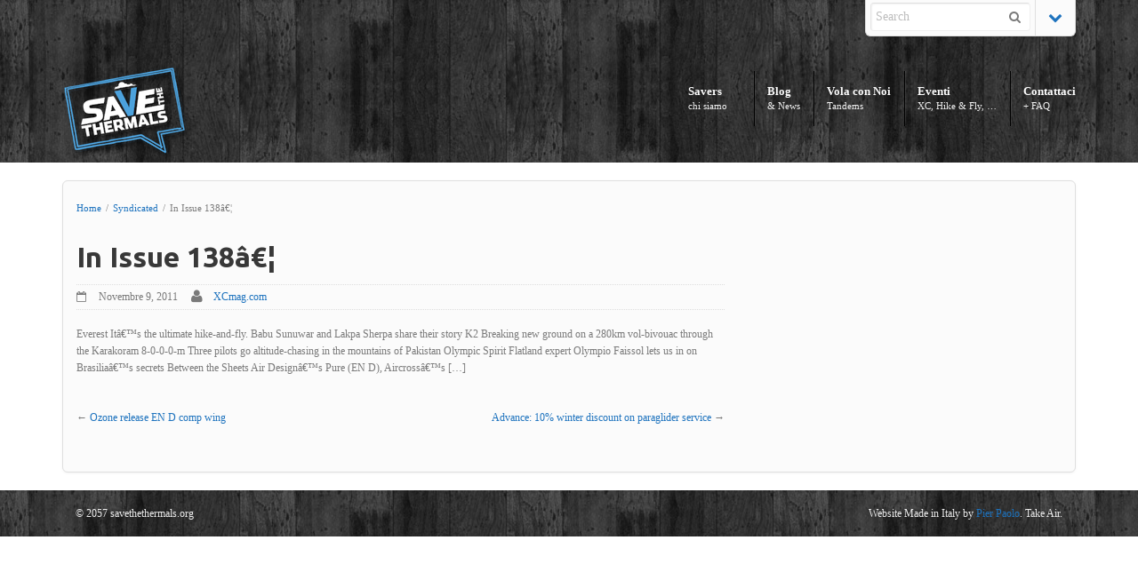

--- FILE ---
content_type: text/html; charset=UTF-8
request_url: http://savethethermals.org/blog/2011/11/09/in-issue-138%E2%80%A6/
body_size: 50267
content:
<!DOCTYPE html>
<!--[if lt IE 7]> <html class="no-js lt-ie9 lt-ie8 lt-ie7" lang="en"> <![endif]-->
<!--[if IE 7]>    <html class="no-js lt-ie9 lt-ie8" lang="en"> <![endif]-->
<!--[if IE 8]>    <html class="no-js lt-ie9" lang="en"> <![endif]-->
<!--[if gt IE 8]><!--> <html lang="it-IT"> <!--<![endif]-->
<head>

<meta charset="UTF-8" />

	<meta name="viewport" content="width=device-width, initial-scale=1, maximum-scale=1">
	<title>In Issue 138â€¦ | Save the Thermals</title>

	
	<link rel="pingback" href="http://savethethermals.org/xmlrpc.php" />
   

	<meta name='robots' content='max-image-preview:large' />
	<style>img:is([sizes="auto" i], [sizes^="auto," i]) { contain-intrinsic-size: 3000px 1500px }</style>
	<link rel='dns-prefetch' href='//fonts.googleapis.com' />
<link rel="alternate" type="application/rss+xml" title="Save the Thermals &raquo; Feed" href="http://savethethermals.org/feed/" />
<link rel="alternate" type="application/rss+xml" title="Save the Thermals &raquo; Feed dei commenti" href="http://savethethermals.org/comments/feed/" />
<script type="text/javascript">
/* <![CDATA[ */
window._wpemojiSettings = {"baseUrl":"https:\/\/s.w.org\/images\/core\/emoji\/15.0.3\/72x72\/","ext":".png","svgUrl":"https:\/\/s.w.org\/images\/core\/emoji\/15.0.3\/svg\/","svgExt":".svg","source":{"concatemoji":"http:\/\/savethethermals.org\/wp-includes\/js\/wp-emoji-release.min.js?ver=d463c2f56ccd781cd210d6004a10a298"}};
/*! This file is auto-generated */
!function(i,n){var o,s,e;function c(e){try{var t={supportTests:e,timestamp:(new Date).valueOf()};sessionStorage.setItem(o,JSON.stringify(t))}catch(e){}}function p(e,t,n){e.clearRect(0,0,e.canvas.width,e.canvas.height),e.fillText(t,0,0);var t=new Uint32Array(e.getImageData(0,0,e.canvas.width,e.canvas.height).data),r=(e.clearRect(0,0,e.canvas.width,e.canvas.height),e.fillText(n,0,0),new Uint32Array(e.getImageData(0,0,e.canvas.width,e.canvas.height).data));return t.every(function(e,t){return e===r[t]})}function u(e,t,n){switch(t){case"flag":return n(e,"\ud83c\udff3\ufe0f\u200d\u26a7\ufe0f","\ud83c\udff3\ufe0f\u200b\u26a7\ufe0f")?!1:!n(e,"\ud83c\uddfa\ud83c\uddf3","\ud83c\uddfa\u200b\ud83c\uddf3")&&!n(e,"\ud83c\udff4\udb40\udc67\udb40\udc62\udb40\udc65\udb40\udc6e\udb40\udc67\udb40\udc7f","\ud83c\udff4\u200b\udb40\udc67\u200b\udb40\udc62\u200b\udb40\udc65\u200b\udb40\udc6e\u200b\udb40\udc67\u200b\udb40\udc7f");case"emoji":return!n(e,"\ud83d\udc26\u200d\u2b1b","\ud83d\udc26\u200b\u2b1b")}return!1}function f(e,t,n){var r="undefined"!=typeof WorkerGlobalScope&&self instanceof WorkerGlobalScope?new OffscreenCanvas(300,150):i.createElement("canvas"),a=r.getContext("2d",{willReadFrequently:!0}),o=(a.textBaseline="top",a.font="600 32px Arial",{});return e.forEach(function(e){o[e]=t(a,e,n)}),o}function t(e){var t=i.createElement("script");t.src=e,t.defer=!0,i.head.appendChild(t)}"undefined"!=typeof Promise&&(o="wpEmojiSettingsSupports",s=["flag","emoji"],n.supports={everything:!0,everythingExceptFlag:!0},e=new Promise(function(e){i.addEventListener("DOMContentLoaded",e,{once:!0})}),new Promise(function(t){var n=function(){try{var e=JSON.parse(sessionStorage.getItem(o));if("object"==typeof e&&"number"==typeof e.timestamp&&(new Date).valueOf()<e.timestamp+604800&&"object"==typeof e.supportTests)return e.supportTests}catch(e){}return null}();if(!n){if("undefined"!=typeof Worker&&"undefined"!=typeof OffscreenCanvas&&"undefined"!=typeof URL&&URL.createObjectURL&&"undefined"!=typeof Blob)try{var e="postMessage("+f.toString()+"("+[JSON.stringify(s),u.toString(),p.toString()].join(",")+"));",r=new Blob([e],{type:"text/javascript"}),a=new Worker(URL.createObjectURL(r),{name:"wpTestEmojiSupports"});return void(a.onmessage=function(e){c(n=e.data),a.terminate(),t(n)})}catch(e){}c(n=f(s,u,p))}t(n)}).then(function(e){for(var t in e)n.supports[t]=e[t],n.supports.everything=n.supports.everything&&n.supports[t],"flag"!==t&&(n.supports.everythingExceptFlag=n.supports.everythingExceptFlag&&n.supports[t]);n.supports.everythingExceptFlag=n.supports.everythingExceptFlag&&!n.supports.flag,n.DOMReady=!1,n.readyCallback=function(){n.DOMReady=!0}}).then(function(){return e}).then(function(){var e;n.supports.everything||(n.readyCallback(),(e=n.source||{}).concatemoji?t(e.concatemoji):e.wpemoji&&e.twemoji&&(t(e.twemoji),t(e.wpemoji)))}))}((window,document),window._wpemojiSettings);
/* ]]> */
</script>
<link rel='stylesheet' id='themeva-custom-styles-css' href='http://savethethermals.org/wp-content/themes/DynamiX/style.css' type='text/css' media='all' />
<style id='themeva-custom-styles-inline-css' type='text/css'>
#custom-layer1 { 
				background:transparent;
				opacity:1;
				-ms-filter: 
				progid:DXImageTransform.Microsoft.Alpha(opacity=100)
				progid:DXImageTransform.Microsoft.gradient(startColorstr=#00FFFFFF,endColorstr=#00FFFFFF);
				zoom:1;
				background-color: #0a0a0a;
				background-image: url(/wp-content/themes/DynamiX/images/skin-images/wood.jpg);
				background-position: center top; }
			#custom-layer5-color { background-color: #;; }
				#custom-layer2 { 
			background: rgb(  );
			background: rgba( ,  1);
			background-color: transparent;
			filter:progid:DXImageTransform.Microsoft.gradient(startColorstr=#ff , endColorstr=#aa);
			-ms-filter: "progid:DXImageTransform.Microsoft.gradient(startColorstr=#ff , endColorstr=#aa)";
			background: linear-gradient(to bottom, rgba( ,1), rgba( ,0.67) );
			background: -o-linear-gradient(top,rgba(,1), rgba( ,0.67));
			background: -moz-linear-gradient(100% 100% 90deg, rgba( ,0.67), rgba( ,1));
			background: -webkit-gradient(linear, 0% 0%, 0% 90%, from(rgba( ,1)), to(rgba( ,0.67)));
			*background: transparent;
			zoom:1; }
			#custom-layer3 { 
				background:transparent;
				opacity:1;
				-ms-filter: 
				progid:DXImageTransform.Microsoft.Alpha(opacity=100)
				progid:DXImageTransform.Microsoft.gradient(startColorstr=#00FFFFFF,endColorstr=#00FFFFFF);
				zoom:1;
				background-color: #0a0a0a;
				background-image: url(/wp-content/themes/DynamiX/images/skin-images/wood.jpg);
				background-position: center top; }
			#custom-layer5-color { background-color: #;; }
				.skinset-background.nv-skin {
			
 			font-size:12px;
 			color:#7a7a7a;
			filter:none;
			-ms-filter:none;
			
			}
			.skinset-background div.item-list-tabs ul li a,
			.skinset-background .widget ul li.current_page_item a,
			.skinset-background span.menudesc,
			div.post-metadata a,
			.skinset-background .commentlist .comment-author a,
			.skinset-background .recent-metadata a,
			.skinset-background .nv-recent-posts h4 a,
			.skinset-background .post-metadata a,
			.skinset-background .widget.widget_pages li a,
			.skinset-background .widget.widget_nav_menu li a,
			.skinset-background .widget.widget_recent_entries li a,
			.skinset-background div.blind_down ul li a,
			.skinset-background #item-header-content h2 a,
			.skinset-background a.topic-title,
			.skinset-background .bbp-topic-title a,
			.skinset-background a.bbp-forum-title,
			.skinset-background td.td-group .object-name a { 
 			color:#7a7a7a; }
			
			.skinset-background .woocommerce .woocommerce-error, 
			.skinset-background .woocommerce .woocommerce-info, 
			.skinset-background .woocommerce .woocommerce-message,
			.skinset-background #bbpress-forums li.bbp-body .hentry.status-closed,
			.skinset-background #bbpress-forums li.bbp-body .hentry.status-trash,
			.skinset-background #bbpress-forums li.bbp-body .hentry.status-spam,
			.skinset-background #bbpress-forums li.bbp-body .hentry.super-sticky,
			.skinset-background #bbpress-forums li.bbp-body .hentry.sticky { 
 			border-color:#1e73be; }
			
				#header .mobilemenu-init a,
				#header .toppaneltrigger.mobile a,
				
			.skinset-background a,
			.skinset-background #content span.price,
			.skinset-background .fonticon i.inherit,
			.skinset-background #content span.amount,
			.skinset-background .woocommerce .woocommerce-info:before,
			.skinset-background span.text_linkcolor,
			#nv-tabs .skinset-background li[class*="scrollTo_"] a {
			color:#1e73be; }
			
			.skinset-background a:hover,
			.skinset-background #nv-tabs .extended-menu li.scroll a:hover,
			.skinset-background a.waypoint_active,
			.skinset-background .post-metadata a:hover,
			.skinset-background .widget.widget_pages li a:hover,
			.skinset-background .widget.widget_nav_menu li a:hover,
			.skinset-background .widget.widget_recent_entries li a:hover,
			.skinset-background #item-header-content h2 a:hover,
			.skinset-background .current_page_item>a,
			.skinset-background .current-menu-item>a,
			.skinset-background li.menu-item:hover > a,
			.skinset-background .current-menu-ancestor>a,
			.skinset-background #mobile-tabs .current_page_item>a,
			.skinset-background #mobile-tabs .extended-menu .current_page_item>a,
			.skinset-background .bbp-reply-content #favorite-toggle .is-favorite a,
			.skinset-background .bbp-reply-content #subscription-toggle .is-subscribed a,
			.woocommerce.skinset-background p.stars a.active { 
 			color:#1e73be; }
			.skinset-background h1, .skinset-background h1 a, .skinset-background h2, .skinset-background h2 a, .skinset-background h3, .skinset-background h3 a, .skinset-background h4, .skinset-background h4 a, .skinset-background h5, .skinset-background h5 a, .skinset-background h6, .skinset-background h6 a,.skinset-background .bbp-topic-title a.bbp-topic-permalink,.skinset-background .bbp-forum-info a.bbp-forum-title { 
 			font-family:Ubuntu;	}
			.skinset-background h1, .skinset-background h1 a { 
			color:#383838; }
			.skinset-background h2, .skinset-background h2 a { 
 			color:#383838; }
			.skinset-background h3, .skinset-background h3 a { 
 			color:#383838; }
			.skinset-background h4,.skinset-background h5,.skinset-background h6,.skinset-background .ui-tabs-nav li a, .skinset-background .accordionhead a, .skinset-background span.price-value,.skinset-background .nv-recent-posts h4 a { 
 			color:#383838; }
			
			.skinset-background span.nvcolor,
			.skinset-background span.dropcap.two.link_color,
			.skinset-background span.highlight.one,
			.skinset-background .post-metadata li.post-date,
			.skinset-background .commentlist .reply a,
			.skinset-background div.header-infobar,
			.skinset-background div.item-list-tabs ul li a span,
			.skinset-background .widget_display_stats dd strong,
			.skinset-background div.bbp-template-notice,
			.skinset-background div#message.updated,
			.skinset-background .hoverimg i,
			.skinset-background .hovervid i,
			.skinset-background span.activity,
			.skinset-background a.button,
			.skinset-background button.button,
			.skinset-background .fonticon.background,
			.skinset-background .button.link_color,
			.skinset-background .action-icons i,
			.skinset-background #respond input#submit.alt,
			.skinset-background a.button.alt,
			.skinset-background button.button.alt,
			.skinset-background input.button.alt,
			.skinset-background.woocommerce span.onsale,
			.skinset-background #bbpress-forums li.bbp-body .hentry.status-closed:before,
			.skinset-background #bbpress-forums li.bbp-body .hentry.status-trash:before,
			.skinset-background #bbpress-forums li.bbp-body .hentry.status-spam:before,
			.skinset-background #bbpress-forums li.bbp-body .hentry.super-sticky:before,
			.skinset-background #bbpress-forums li.bbp-body .hentry.sticky:before,
			.woocommerce.skinset-background .widget_price_filter .ui-slider .ui-slider-range,
			.woocommerce.skinset-background .widget_price_filter .ui-slider .ui-slider-handle,
			.skinset-background input[type="submit"] { 
 			background-color:#1e73be; }
			.skinset-background .nvcolor-wrap:hover span.nvcolor,.woocommerce.skinset-background #respond input#submit.alt:hover, .woocommerce.skinset-background a.button.alt:hover, .woocommerce.skinset-background button.button.alt:hover, .woocommerce.skinset-background input.button.alt:hover { 
			background-color:#1e73be; }
			.skinset-background acronym, .skinset-background abbr { 
 			border-bottom: 1px dashed #1e73be; }
			.skinset-main.nv-skin {
			
			filter:none;
			-ms-filter:none;
			
			}.skinset-menu ul ul ,.skinset-header.nv-skin {
			
 			font-size:13px;
 			color:#f2f2f2;
			filter:none;
			-ms-filter:none;
			
			}
			.skinset-header div.item-list-tabs ul li a,
			.skinset-header .widget ul li.current_page_item a,
			.skinset-header span.menudesc,
			div.post-metadata a,
			.skinset-header .commentlist .comment-author a,
			.skinset-header .recent-metadata a,
			.skinset-header .nv-recent-posts h4 a,
			.skinset-header .post-metadata a,
			.skinset-header .widget.widget_pages li a,
			.skinset-header .widget.widget_nav_menu li a,
			.skinset-header .widget.widget_recent_entries li a,
			.skinset-header div.blind_down ul li a,
			.skinset-header #item-header-content h2 a,
			.skinset-header a.topic-title,
			.skinset-header .bbp-topic-title a,
			.skinset-header a.bbp-forum-title,
			.skinset-header td.td-group .object-name a { 
 			color:#f2f2f2; }
			.skinset-menu ul ul ,
			.skinset-header .woocommerce .woocommerce-error, 
			.skinset-header .woocommerce .woocommerce-info, 
			.skinset-header .woocommerce .woocommerce-message,
			.skinset-header #bbpress-forums li.bbp-body .hentry.status-closed,
			.skinset-header #bbpress-forums li.bbp-body .hentry.status-trash,
			.skinset-header #bbpress-forums li.bbp-body .hentry.status-spam,
			.skinset-header #bbpress-forums li.bbp-body .hentry.super-sticky,
			.skinset-header #bbpress-forums li.bbp-body .hentry.sticky { 
 			border-color:#fcfcfc; }
			.skinset-menu ul ul a,.skinset-menu ul ul  #content span.price,.skinset-menu ul ul  #content span.amount,
			.skinset-header a,
			.skinset-header #content span.price,
			.skinset-header .fonticon i.inherit,
			.skinset-header #content span.amount,
			.skinset-header .woocommerce .woocommerce-info:before,
			.skinset-header span.text_linkcolor,
			#nv-tabs .skinset-header li[class*="scrollTo_"] a {
			color:#fcfcfc; }
			.skinset-menu ul ul h1,.skinset-menu ul ul  h1 a,.skinset-header h1, .skinset-header h1 a { 
			color:#f2f2f2; }
			.skinset-menu ul ul h2,.skinset-menu ul ul  h2 a,.skinset-header h2, .skinset-header h2 a { 
 			color:#dbdbdb; }
			.skinset-menu ul ul span.nvcolor,.skinset-menu ul ul span.highlight.one,.skinset-menu ul ul .post-metadata li.post-date,.skinset-menu ul ul  .commentlist .reply a,.skinset-menu ul ul  div.header-message,
			.skinset-header span.nvcolor,
			.skinset-header span.dropcap.two.link_color,
			.skinset-header span.highlight.one,
			.skinset-header .post-metadata li.post-date,
			.skinset-header .commentlist .reply a,
			.skinset-header div.header-infobar,
			.skinset-header div.item-list-tabs ul li a span,
			.skinset-header .widget_display_stats dd strong,
			.skinset-header div.bbp-template-notice,
			.skinset-header div#message.updated,
			.skinset-header .hoverimg i,
			.skinset-header .hovervid i,
			.skinset-header span.activity,
			.skinset-header a.button,
			.skinset-header button.button,
			.skinset-header .fonticon.background,
			.skinset-header .button.link_color,
			.skinset-header .action-icons i,
			.skinset-header #respond input#submit.alt,
			.skinset-header a.button.alt,
			.skinset-header button.button.alt,
			.skinset-header input.button.alt,
			.skinset-header.woocommerce span.onsale,
			.skinset-header #bbpress-forums li.bbp-body .hentry.status-closed:before,
			.skinset-header #bbpress-forums li.bbp-body .hentry.status-trash:before,
			.skinset-header #bbpress-forums li.bbp-body .hentry.status-spam:before,
			.skinset-header #bbpress-forums li.bbp-body .hentry.super-sticky:before,
			.skinset-header #bbpress-forums li.bbp-body .hentry.sticky:before,
			.woocommerce.skinset-header .widget_price_filter .ui-slider .ui-slider-range,
			.woocommerce.skinset-header .widget_price_filter .ui-slider .ui-slider-handle,
			.skinset-header input[type="submit"] { 
 			background-color:#fcfcfc; }
			.skinset-menu ul ul acronym,.skinset-menu ul ul  abbr,.skinset-header acronym, .skinset-header abbr { 
 			border-bottom: 1px dashed #fcfcfc; }
			.skinset-menu.nv-skin {
			
			filter:none;
			-ms-filter:none;
			
			}
			.skinset-menu .woocommerce .woocommerce-error, 
			.skinset-menu .woocommerce .woocommerce-info, 
			.skinset-menu .woocommerce .woocommerce-message,
			.skinset-menu #bbpress-forums li.bbp-body .hentry.status-closed,
			.skinset-menu #bbpress-forums li.bbp-body .hentry.status-trash,
			.skinset-menu #bbpress-forums li.bbp-body .hentry.status-spam,
			.skinset-menu #bbpress-forums li.bbp-body .hentry.super-sticky,
			.skinset-menu #bbpress-forums li.bbp-body .hentry.sticky { 
 			border-color:#545454; }
			
			.skinset-menu a,
			.skinset-menu #content span.price,
			.skinset-menu .fonticon i.inherit,
			.skinset-menu #content span.amount,
			.skinset-menu .woocommerce .woocommerce-info:before,
			.skinset-menu span.text_linkcolor,
			#nv-tabs .skinset-menu li[class*="scrollTo_"] a {
			color:#545454; }
			
			.skinset-menu span.nvcolor,
			.skinset-menu span.dropcap.two.link_color,
			.skinset-menu span.highlight.one,
			.skinset-menu .post-metadata li.post-date,
			.skinset-menu .commentlist .reply a,
			.skinset-menu div.header-infobar,
			.skinset-menu div.item-list-tabs ul li a span,
			.skinset-menu .widget_display_stats dd strong,
			.skinset-menu div.bbp-template-notice,
			.skinset-menu div#message.updated,
			.skinset-menu .hoverimg i,
			.skinset-menu .hovervid i,
			.skinset-menu span.activity,
			.skinset-menu a.button,
			.skinset-menu button.button,
			.skinset-menu .fonticon.background,
			.skinset-menu .button.link_color,
			.skinset-menu .action-icons i,
			.skinset-menu #respond input#submit.alt,
			.skinset-menu a.button.alt,
			.skinset-menu button.button.alt,
			.skinset-menu input.button.alt,
			.skinset-menu.woocommerce span.onsale,
			.skinset-menu #bbpress-forums li.bbp-body .hentry.status-closed:before,
			.skinset-menu #bbpress-forums li.bbp-body .hentry.status-trash:before,
			.skinset-menu #bbpress-forums li.bbp-body .hentry.status-spam:before,
			.skinset-menu #bbpress-forums li.bbp-body .hentry.super-sticky:before,
			.skinset-menu #bbpress-forums li.bbp-body .hentry.sticky:before,
			.woocommerce.skinset-menu .widget_price_filter .ui-slider .ui-slider-range,
			.woocommerce.skinset-menu .widget_price_filter .ui-slider .ui-slider-handle,
			.skinset-menu input[type="submit"] { 
 			background-color:#545454; }
			.skinset-menu acronym, .skinset-menu abbr { 
 			border-bottom: 1px dashed #545454; }
			.skinset-footer.nv-skin {
			
 			color:#ededed;
			filter:none;
			-ms-filter:none;
			
			}
			.skinset-footer div.item-list-tabs ul li a,
			.skinset-footer .widget ul li.current_page_item a,
			.skinset-footer span.menudesc,
			div.post-metadata a,
			.skinset-footer .commentlist .comment-author a,
			.skinset-footer .recent-metadata a,
			.skinset-footer .nv-recent-posts h4 a,
			.skinset-footer .post-metadata a,
			.skinset-footer .widget.widget_pages li a,
			.skinset-footer .widget.widget_nav_menu li a,
			.skinset-footer .widget.widget_recent_entries li a,
			.skinset-footer div.blind_down ul li a,
			.skinset-footer #item-header-content h2 a,
			.skinset-footer a.topic-title,
			.skinset-footer .bbp-topic-title a,
			.skinset-footer a.bbp-forum-title,
			.skinset-footer td.td-group .object-name a { 
 			color:#ededed; }
			
			.skinset-footer a:hover,
			.skinset-footer #nv-tabs .extended-menu li.scroll a:hover,
			.skinset-footer a.waypoint_active,
			.skinset-footer .post-metadata a:hover,
			.skinset-footer .widget.widget_pages li a:hover,
			.skinset-footer .widget.widget_nav_menu li a:hover,
			.skinset-footer .widget.widget_recent_entries li a:hover,
			.skinset-footer #item-header-content h2 a:hover,
			.skinset-footer .current_page_item>a,
			.skinset-footer .current-menu-item>a,
			.skinset-footer li.menu-item:hover > a,
			.skinset-footer .current-menu-ancestor>a,
			.skinset-footer #mobile-tabs .current_page_item>a,
			.skinset-footer #mobile-tabs .extended-menu .current_page_item>a,
			.skinset-footer .bbp-reply-content #favorite-toggle .is-favorite a,
			.skinset-footer .bbp-reply-content #subscription-toggle .is-subscribed a,
			.woocommerce.skinset-footer p.stars a.active { 
 			color:#ffffff; }
			.skinset-footer h1, .skinset-footer h1 a { 
			color:#ffffff; }
			.skinset-footer h2, .skinset-footer h2 a { 
 			color:#f7f7f7; }
			.skinset-footer h3, .skinset-footer h3 a { 
 			color:#ededed; }
			.skinset-footer  input[type="text"],.skinset-footer input[type="password"],.skinset-footer input[type="file"],.skinset-footer textarea,.skinset-footer input { 
 			background-color:#1c1c1c;
			border-top-color:#0a0a0a;
			border-left-color:#0a0a0a;
			
			border-bottom-color:#262626;
			border-right-color:#262626;
			 }
			.skinset-footer .nvcolor-wrap:hover span.nvcolor,.woocommerce.skinset-footer #respond input#submit.alt:hover, .woocommerce.skinset-footer a.button.alt:hover, .woocommerce.skinset-footer button.button.alt:hover, .woocommerce.skinset-footer input.button.alt:hover { 
			background-color:#ffffff; }
			.skinset-custom-1.nv-skin {
			
			filter:none;
			-ms-filter:none;
			
			}#primary-wrapper #nv-tabs {margin-top:80px;}#primary-wrapper #header-logo {margin-top:73px;}
</style>
<link rel='stylesheet' id='tvaGoogleFonts-css' href='http://fonts.googleapis.com/css?family=Ubuntu%3A700%2C400&#038;ver=d463c2f56ccd781cd210d6004a10a298' type='text/css' media='all' />
<style id='wp-emoji-styles-inline-css' type='text/css'>

	img.wp-smiley, img.emoji {
		display: inline !important;
		border: none !important;
		box-shadow: none !important;
		height: 1em !important;
		width: 1em !important;
		margin: 0 0.07em !important;
		vertical-align: -0.1em !important;
		background: none !important;
		padding: 0 !important;
	}
</style>
<link rel='stylesheet' id='wp-block-library-css' href='http://savethethermals.org/wp-includes/css/dist/block-library/style.min.css?ver=d463c2f56ccd781cd210d6004a10a298' type='text/css' media='all' />
<style id='classic-theme-styles-inline-css' type='text/css'>
/*! This file is auto-generated */
.wp-block-button__link{color:#fff;background-color:#32373c;border-radius:9999px;box-shadow:none;text-decoration:none;padding:calc(.667em + 2px) calc(1.333em + 2px);font-size:1.125em}.wp-block-file__button{background:#32373c;color:#fff;text-decoration:none}
</style>
<style id='global-styles-inline-css' type='text/css'>
:root{--wp--preset--aspect-ratio--square: 1;--wp--preset--aspect-ratio--4-3: 4/3;--wp--preset--aspect-ratio--3-4: 3/4;--wp--preset--aspect-ratio--3-2: 3/2;--wp--preset--aspect-ratio--2-3: 2/3;--wp--preset--aspect-ratio--16-9: 16/9;--wp--preset--aspect-ratio--9-16: 9/16;--wp--preset--color--black: #000000;--wp--preset--color--cyan-bluish-gray: #abb8c3;--wp--preset--color--white: #ffffff;--wp--preset--color--pale-pink: #f78da7;--wp--preset--color--vivid-red: #cf2e2e;--wp--preset--color--luminous-vivid-orange: #ff6900;--wp--preset--color--luminous-vivid-amber: #fcb900;--wp--preset--color--light-green-cyan: #7bdcb5;--wp--preset--color--vivid-green-cyan: #00d084;--wp--preset--color--pale-cyan-blue: #8ed1fc;--wp--preset--color--vivid-cyan-blue: #0693e3;--wp--preset--color--vivid-purple: #9b51e0;--wp--preset--gradient--vivid-cyan-blue-to-vivid-purple: linear-gradient(135deg,rgba(6,147,227,1) 0%,rgb(155,81,224) 100%);--wp--preset--gradient--light-green-cyan-to-vivid-green-cyan: linear-gradient(135deg,rgb(122,220,180) 0%,rgb(0,208,130) 100%);--wp--preset--gradient--luminous-vivid-amber-to-luminous-vivid-orange: linear-gradient(135deg,rgba(252,185,0,1) 0%,rgba(255,105,0,1) 100%);--wp--preset--gradient--luminous-vivid-orange-to-vivid-red: linear-gradient(135deg,rgba(255,105,0,1) 0%,rgb(207,46,46) 100%);--wp--preset--gradient--very-light-gray-to-cyan-bluish-gray: linear-gradient(135deg,rgb(238,238,238) 0%,rgb(169,184,195) 100%);--wp--preset--gradient--cool-to-warm-spectrum: linear-gradient(135deg,rgb(74,234,220) 0%,rgb(151,120,209) 20%,rgb(207,42,186) 40%,rgb(238,44,130) 60%,rgb(251,105,98) 80%,rgb(254,248,76) 100%);--wp--preset--gradient--blush-light-purple: linear-gradient(135deg,rgb(255,206,236) 0%,rgb(152,150,240) 100%);--wp--preset--gradient--blush-bordeaux: linear-gradient(135deg,rgb(254,205,165) 0%,rgb(254,45,45) 50%,rgb(107,0,62) 100%);--wp--preset--gradient--luminous-dusk: linear-gradient(135deg,rgb(255,203,112) 0%,rgb(199,81,192) 50%,rgb(65,88,208) 100%);--wp--preset--gradient--pale-ocean: linear-gradient(135deg,rgb(255,245,203) 0%,rgb(182,227,212) 50%,rgb(51,167,181) 100%);--wp--preset--gradient--electric-grass: linear-gradient(135deg,rgb(202,248,128) 0%,rgb(113,206,126) 100%);--wp--preset--gradient--midnight: linear-gradient(135deg,rgb(2,3,129) 0%,rgb(40,116,252) 100%);--wp--preset--font-size--small: 13px;--wp--preset--font-size--medium: 20px;--wp--preset--font-size--large: 36px;--wp--preset--font-size--x-large: 42px;--wp--preset--spacing--20: 0.44rem;--wp--preset--spacing--30: 0.67rem;--wp--preset--spacing--40: 1rem;--wp--preset--spacing--50: 1.5rem;--wp--preset--spacing--60: 2.25rem;--wp--preset--spacing--70: 3.38rem;--wp--preset--spacing--80: 5.06rem;--wp--preset--shadow--natural: 6px 6px 9px rgba(0, 0, 0, 0.2);--wp--preset--shadow--deep: 12px 12px 50px rgba(0, 0, 0, 0.4);--wp--preset--shadow--sharp: 6px 6px 0px rgba(0, 0, 0, 0.2);--wp--preset--shadow--outlined: 6px 6px 0px -3px rgba(255, 255, 255, 1), 6px 6px rgba(0, 0, 0, 1);--wp--preset--shadow--crisp: 6px 6px 0px rgba(0, 0, 0, 1);}:where(.is-layout-flex){gap: 0.5em;}:where(.is-layout-grid){gap: 0.5em;}body .is-layout-flex{display: flex;}.is-layout-flex{flex-wrap: wrap;align-items: center;}.is-layout-flex > :is(*, div){margin: 0;}body .is-layout-grid{display: grid;}.is-layout-grid > :is(*, div){margin: 0;}:where(.wp-block-columns.is-layout-flex){gap: 2em;}:where(.wp-block-columns.is-layout-grid){gap: 2em;}:where(.wp-block-post-template.is-layout-flex){gap: 1.25em;}:where(.wp-block-post-template.is-layout-grid){gap: 1.25em;}.has-black-color{color: var(--wp--preset--color--black) !important;}.has-cyan-bluish-gray-color{color: var(--wp--preset--color--cyan-bluish-gray) !important;}.has-white-color{color: var(--wp--preset--color--white) !important;}.has-pale-pink-color{color: var(--wp--preset--color--pale-pink) !important;}.has-vivid-red-color{color: var(--wp--preset--color--vivid-red) !important;}.has-luminous-vivid-orange-color{color: var(--wp--preset--color--luminous-vivid-orange) !important;}.has-luminous-vivid-amber-color{color: var(--wp--preset--color--luminous-vivid-amber) !important;}.has-light-green-cyan-color{color: var(--wp--preset--color--light-green-cyan) !important;}.has-vivid-green-cyan-color{color: var(--wp--preset--color--vivid-green-cyan) !important;}.has-pale-cyan-blue-color{color: var(--wp--preset--color--pale-cyan-blue) !important;}.has-vivid-cyan-blue-color{color: var(--wp--preset--color--vivid-cyan-blue) !important;}.has-vivid-purple-color{color: var(--wp--preset--color--vivid-purple) !important;}.has-black-background-color{background-color: var(--wp--preset--color--black) !important;}.has-cyan-bluish-gray-background-color{background-color: var(--wp--preset--color--cyan-bluish-gray) !important;}.has-white-background-color{background-color: var(--wp--preset--color--white) !important;}.has-pale-pink-background-color{background-color: var(--wp--preset--color--pale-pink) !important;}.has-vivid-red-background-color{background-color: var(--wp--preset--color--vivid-red) !important;}.has-luminous-vivid-orange-background-color{background-color: var(--wp--preset--color--luminous-vivid-orange) !important;}.has-luminous-vivid-amber-background-color{background-color: var(--wp--preset--color--luminous-vivid-amber) !important;}.has-light-green-cyan-background-color{background-color: var(--wp--preset--color--light-green-cyan) !important;}.has-vivid-green-cyan-background-color{background-color: var(--wp--preset--color--vivid-green-cyan) !important;}.has-pale-cyan-blue-background-color{background-color: var(--wp--preset--color--pale-cyan-blue) !important;}.has-vivid-cyan-blue-background-color{background-color: var(--wp--preset--color--vivid-cyan-blue) !important;}.has-vivid-purple-background-color{background-color: var(--wp--preset--color--vivid-purple) !important;}.has-black-border-color{border-color: var(--wp--preset--color--black) !important;}.has-cyan-bluish-gray-border-color{border-color: var(--wp--preset--color--cyan-bluish-gray) !important;}.has-white-border-color{border-color: var(--wp--preset--color--white) !important;}.has-pale-pink-border-color{border-color: var(--wp--preset--color--pale-pink) !important;}.has-vivid-red-border-color{border-color: var(--wp--preset--color--vivid-red) !important;}.has-luminous-vivid-orange-border-color{border-color: var(--wp--preset--color--luminous-vivid-orange) !important;}.has-luminous-vivid-amber-border-color{border-color: var(--wp--preset--color--luminous-vivid-amber) !important;}.has-light-green-cyan-border-color{border-color: var(--wp--preset--color--light-green-cyan) !important;}.has-vivid-green-cyan-border-color{border-color: var(--wp--preset--color--vivid-green-cyan) !important;}.has-pale-cyan-blue-border-color{border-color: var(--wp--preset--color--pale-cyan-blue) !important;}.has-vivid-cyan-blue-border-color{border-color: var(--wp--preset--color--vivid-cyan-blue) !important;}.has-vivid-purple-border-color{border-color: var(--wp--preset--color--vivid-purple) !important;}.has-vivid-cyan-blue-to-vivid-purple-gradient-background{background: var(--wp--preset--gradient--vivid-cyan-blue-to-vivid-purple) !important;}.has-light-green-cyan-to-vivid-green-cyan-gradient-background{background: var(--wp--preset--gradient--light-green-cyan-to-vivid-green-cyan) !important;}.has-luminous-vivid-amber-to-luminous-vivid-orange-gradient-background{background: var(--wp--preset--gradient--luminous-vivid-amber-to-luminous-vivid-orange) !important;}.has-luminous-vivid-orange-to-vivid-red-gradient-background{background: var(--wp--preset--gradient--luminous-vivid-orange-to-vivid-red) !important;}.has-very-light-gray-to-cyan-bluish-gray-gradient-background{background: var(--wp--preset--gradient--very-light-gray-to-cyan-bluish-gray) !important;}.has-cool-to-warm-spectrum-gradient-background{background: var(--wp--preset--gradient--cool-to-warm-spectrum) !important;}.has-blush-light-purple-gradient-background{background: var(--wp--preset--gradient--blush-light-purple) !important;}.has-blush-bordeaux-gradient-background{background: var(--wp--preset--gradient--blush-bordeaux) !important;}.has-luminous-dusk-gradient-background{background: var(--wp--preset--gradient--luminous-dusk) !important;}.has-pale-ocean-gradient-background{background: var(--wp--preset--gradient--pale-ocean) !important;}.has-electric-grass-gradient-background{background: var(--wp--preset--gradient--electric-grass) !important;}.has-midnight-gradient-background{background: var(--wp--preset--gradient--midnight) !important;}.has-small-font-size{font-size: var(--wp--preset--font-size--small) !important;}.has-medium-font-size{font-size: var(--wp--preset--font-size--medium) !important;}.has-large-font-size{font-size: var(--wp--preset--font-size--large) !important;}.has-x-large-font-size{font-size: var(--wp--preset--font-size--x-large) !important;}
:where(.wp-block-post-template.is-layout-flex){gap: 1.25em;}:where(.wp-block-post-template.is-layout-grid){gap: 1.25em;}
:where(.wp-block-columns.is-layout-flex){gap: 2em;}:where(.wp-block-columns.is-layout-grid){gap: 2em;}
:root :where(.wp-block-pullquote){font-size: 1.5em;line-height: 1.6;}
</style>
<link rel='stylesheet' id='northvantage-style-css' href='http://savethethermals.org/wp-content/themes/DynamiX-Child/style.css' type='text/css' media='all' />
<link rel='stylesheet' id='acoda-responsive-css' href='http://savethethermals.org/wp-content/themes/DynamiX/stylesheets/responsive.css' type='text/css' media='all' />
<link rel='stylesheet' id='font-awesome-css' href='http://savethethermals.org/wp-content/themes/DynamiX/stylesheets/font-icons/css/font-awesome.min.css' type='text/css' media='all' />
<link rel='stylesheet' id='font-awesome-social-css' href='http://savethethermals.org/wp-content/themes/DynamiX/stylesheets/font-icons/css/font-awesome-social.css' type='text/css' media='all' />
<script type="text/javascript" src="http://savethethermals.org/wp-includes/js/jquery/jquery.min.js?ver=3.7.1" id="jquery-core-js"></script>
<script type="text/javascript" src="http://savethethermals.org/wp-includes/js/jquery/jquery-migrate.min.js?ver=3.4.1" id="jquery-migrate-js"></script>
<link rel="https://api.w.org/" href="http://savethethermals.org/wp-json/" /><link rel="alternate" title="JSON" type="application/json" href="http://savethethermals.org/wp-json/wp/v2/posts/486" /><link rel="EditURI" type="application/rsd+xml" title="RSD" href="http://savethethermals.org/xmlrpc.php?rsd" />

<link rel="canonical" href="http://savethethermals.org/blog/2011/11/09/in-issue-138%e2%80%a6/" />
<link rel='shortlink' href='http://savethethermals.org/?p=486' />
<link rel="alternate" title="oEmbed (JSON)" type="application/json+oembed" href="http://savethethermals.org/wp-json/oembed/1.0/embed?url=http%3A%2F%2Fsavethethermals.org%2Fblog%2F2011%2F11%2F09%2Fin-issue-138%25e2%2580%25a6%2F" />
<link rel="alternate" title="oEmbed (XML)" type="text/xml+oembed" href="http://savethethermals.org/wp-json/oembed/1.0/embed?url=http%3A%2F%2Fsavethethermals.org%2Fblog%2F2011%2F11%2F09%2Fin-issue-138%25e2%2580%25a6%2F&#038;format=xml" />
<meta name="cdp-version" content="1.4.9" />
    <!--[if IE 7]>
    <link href="http://savethethermals.org/wp-content/themes/DynamiX/stylesheets/ie7.css" rel="stylesheet" type="text/css" />
    <![endif]-->
    <!--[if lte IE 8]>	
    <script src="http://savethethermals.org/wp-content/themes/DynamiX/js/ie7.js" type="text/javascript"></script>
    <link href="http://savethethermals.org/wp-content/themes/DynamiX/stylesheets/ie.css" rel="stylesheet" type="text/css" />
    <![endif]-->
    
    
</head>
<body class="post-template-default single single-post postid-486 single-format-standard skinset-background loaded nv-skin">

    <div id="primary-wrapper" class="nv-light">
    	<div class="site-inwrap clearfix ">
        <a id="top"></a>
        
		
<div id="custom-layer5-color" class="custom-layer"></div>
<div id="custom-layer5" class="custom-layer ">
</div> 

		<div id="toppanel">			
		    
				<div id="topslidepanel" style=" ">
					<div class="content row">
					<div class="toppaneltrigger-wrap"><div class="toppaneltrigger mobile skinset-main nv-skin"><a class="close-toppanel" href="#"><i class="fa fa-times fa-lg"></i></a></div></div>					</div><!-- / content -->
				</div> <!-- / panel -->
            			
            <div class="tab-wrap">
				<ul class="icon-dock clearfix">
                                                   
                                <li class="searchform">
                                    <form method="get" id="panelsearchform" action="http://savethethermals.org" class="active">
                                        <fieldset>
                                            <input type="text" name="s" id="drops" placeholder="Search" />
                                            <input type="button" id="panelsearchsubmit" value="&#xf002;" />
                                        </fieldset>
                                    </form>
                                </li>
                            								<li class="toppaneltrigger">
									<a class="toggle" href="#"><i class="fa fa-lg fa-chevron-down"></i></a>
								</li>									
											</ul>
			</div> <!-- / tab-wrap -->
		            
		</div> <!--/toppanel -->
	
<div id="mobile-tabs" class="skinset-main nv-skin "><div class="mobilemenu-init clearfix skinset-main nv-skin"><a href="#"><i class="fa fa-times fa-lg"></i></a></div><ul id="mobilemenu" class="menu hide-on-desktops"><li  class="menu-item menu-item-type-custom menu-item-object-custom menu-item-has-children hasdropmenu"><a title="chi siamo" href="#"><span class="menutitle">Savers</span><span class="menudesc">chi siamo</span></a>
<ul class="sub-menu skinset-menu nv-skin">
	<li  class="menu-item menu-item-type-post_type menu-item-object-page"><a href="http://savethethermals.org/mission/"><span class="menutitle">Mission</span></a></li>
	<li  class="menu-item menu-item-type-post_type menu-item-object-page"><a href="http://savethethermals.org/chi-siamo/"><span class="menutitle">Chi Siamo</span></a></li>
	<li  class="menu-item menu-item-type-post_type menu-item-object-page menu-item-has-children"><a href="http://savethethermals.org/dove-voliamo-spots/"><span class="menutitle">Dove Voliamo (SPOTs)</span></a>
	<ul class="sub-menu skinset-menu nv-skin">
		<li  class="menu-item menu-item-type-post_type menu-item-object-page"><a href="http://savethethermals.org/boville-ernica/"><span class="menutitle">Boville Ernica</span></a></li>
		<li  class="menu-item menu-item-type-post_type menu-item-object-page"><a href="http://savethethermals.org/san-donato-val-di-comino/"><span class="menutitle">San Donato Val di Comino</span></a></li>
		<li  class="menu-item menu-item-type-post_type menu-item-object-page"><a href="http://savethethermals.org/poggio-bustone/"><span class="menutitle">Poggio Bustone</span></a></li>
		<li  class="menu-item menu-item-type-post_type menu-item-object-page"><a href="http://savethethermals.org/monte-san-giacomo/"><span class="menutitle">San Giacomo</span></a></li>
		<li  class="menu-item menu-item-type-post_type menu-item-object-page"><a href="http://savethethermals.org/serrone/"><span class="menutitle">Serrone</span></a></li>
		<li  class="menu-item menu-item-type-post_type menu-item-object-page"><a href="http://savethethermals.org/norma-3/"><span class="menutitle">Norma</span></a></li>
	</ul>
</li>
	<li  class="menu-item menu-item-type-post_type menu-item-object-page"><a href="http://savethethermals.org/stt-ambassadors/"><span class="menutitle">STT Ambassadors</span></a></li>
	<li  class="menu-item menu-item-type-post_type menu-item-object-page"><a href="http://savethethermals.org/collabora-con-noi/"><span class="menutitle">Collabora con noi</span></a></li>
	<li  class="menu-item menu-item-type-post_type menu-item-object-page"><a href="http://savethethermals.org/resources/"><span class="menutitle">Resources</span></a></li>
</ul>
</li>
<li  class="menu-item menu-item-type-post_type menu-item-object-page"><a title="&#038; News" href="http://savethethermals.org/blog-news/"><span class="menutitle">Blog</span><span class="menudesc">&#038; News</span></a></li>
<li  class="menu-item menu-item-type-post_type menu-item-object-page"><a title="Tandems" href="http://savethethermals.org/vola-con-noi/"><span class="menutitle">Vola con Noi</span><span class="menudesc">Tandems</span></a></li>
<li  class="menu-item menu-item-type-post_type menu-item-object-page"><a title="XC, Hike &#038; Fly, &#8230;" href="http://savethethermals.org/eventi-2/"><span class="menutitle">Eventi</span><span class="menudesc">XC, Hike &#038; Fly, &#8230;</span></a></li>
<li  class="droppaneltrigger menu-item menu-item-type-custom menu-item-object-custom"><a title="+ FAQ" href="#"><span class="menutitle">Contattaci</span><span class="menudesc">+ FAQ</span></a></li>
</ul>
</div><div class="header-wrap pages ">		<div class="header-skin-wrap">
			<div id="custom-layer1" class="custom-layer"></div>
			<div id="custom-layer2" class="custom-layer"></div>
			<div class="shadow top custom-layer"></div>        </div>     
        <div class="wrapper">
			<header id="header" class="skinset-header row nv-skin droppanel pages divider-dark">            
        	
			<div class="mobilemenu-init skinset-main nv-skin"><a href="#" ><i class="fa fa-bars fa-lg"></i></a></div><div class="toppaneltrigger mobile skinset-main nv-skin"><a class="toggle" href="#"><i class="fa fa-lg fa-chevron-down"></i></a></div>                    
                <div id="header-logo" class="enable">
                    <div id="logo">
                        
						<a href="http://savethethermals.org/">
				
															<img src="http://savethethermals.org/wp-content/uploads/2011/03/logo-stt1.png" class="primary" alt="Save the Thermals" />								
							                      
						</a>
                           
						                    </div>
                    <div class="clear"></div>
                   </div><!-- /header-logo -->
	 			<nav id="nv-tabs" class="static right"><ul id="dyndropmenu" class="menu clearfix hide-on-phones"><li  class="menu-item menu-item-type-custom menu-item-object-custom menu-item-has-children hasdropmenu"><a title="chi siamo" href="#"><span class="menutitle">Savers</span><span class="menudesc">chi siamo</span></a>
<ul class="sub-menu skinset-menu nv-skin">
	<li  class="menu-item menu-item-type-post_type menu-item-object-page"><a href="http://savethethermals.org/mission/"><span class="menutitle">Mission</span></a></li>
	<li  class="menu-item menu-item-type-post_type menu-item-object-page"><a href="http://savethethermals.org/chi-siamo/"><span class="menutitle">Chi Siamo</span></a></li>
	<li  class="menu-item menu-item-type-post_type menu-item-object-page menu-item-has-children"><a href="http://savethethermals.org/dove-voliamo-spots/"><span class="menutitle">Dove Voliamo (SPOTs)</span></a>
	<ul class="sub-menu skinset-menu nv-skin">
		<li  class="menu-item menu-item-type-post_type menu-item-object-page"><a href="http://savethethermals.org/boville-ernica/"><span class="menutitle">Boville Ernica</span></a></li>
		<li  class="menu-item menu-item-type-post_type menu-item-object-page"><a href="http://savethethermals.org/san-donato-val-di-comino/"><span class="menutitle">San Donato Val di Comino</span></a></li>
		<li  class="menu-item menu-item-type-post_type menu-item-object-page"><a href="http://savethethermals.org/poggio-bustone/"><span class="menutitle">Poggio Bustone</span></a></li>
		<li  class="menu-item menu-item-type-post_type menu-item-object-page"><a href="http://savethethermals.org/monte-san-giacomo/"><span class="menutitle">San Giacomo</span></a></li>
		<li  class="menu-item menu-item-type-post_type menu-item-object-page"><a href="http://savethethermals.org/serrone/"><span class="menutitle">Serrone</span></a></li>
		<li  class="menu-item menu-item-type-post_type menu-item-object-page"><a href="http://savethethermals.org/norma-3/"><span class="menutitle">Norma</span></a></li>
	</ul>
</li>
	<li  class="menu-item menu-item-type-post_type menu-item-object-page"><a href="http://savethethermals.org/stt-ambassadors/"><span class="menutitle">STT Ambassadors</span></a></li>
	<li  class="menu-item menu-item-type-post_type menu-item-object-page"><a href="http://savethethermals.org/collabora-con-noi/"><span class="menutitle">Collabora con noi</span></a></li>
	<li  class="menu-item menu-item-type-post_type menu-item-object-page"><a href="http://savethethermals.org/resources/"><span class="menutitle">Resources</span></a></li>
</ul>
</li>
<li  class="menu-item menu-item-type-post_type menu-item-object-page"><a title="&#038; News" href="http://savethethermals.org/blog-news/"><span class="menutitle">Blog</span><span class="menudesc">&#038; News</span></a></li>
<li  class="menu-item menu-item-type-post_type menu-item-object-page"><a title="Tandems" href="http://savethethermals.org/vola-con-noi/"><span class="menutitle">Vola con Noi</span><span class="menudesc">Tandems</span></a></li>
<li  class="menu-item menu-item-type-post_type menu-item-object-page"><a title="XC, Hike &#038; Fly, &#8230;" href="http://savethethermals.org/eventi-2/"><span class="menutitle">Eventi</span><span class="menudesc">XC, Hike &#038; Fly, &#8230;</span></a></li>
<li  class="droppaneltrigger menu-item menu-item-type-custom menu-item-object-custom"><a title="+ FAQ" href="#"><span class="menutitle">Contattaci</span><span class="menudesc">+ FAQ</span></a></li>
</ul></nav><!-- /nv-tabs --><div class="clear"></div>			            
                
			</header><!-- /header -->     
        </div>
    </div><div class="wrapper main">
<div class="content-wrap row">
	<div class="enabled skinset-main nv-skin columns twelve divider-light">	
		<div class="sub-header row"> 
		
			<div id="sub-tabs" class="columns twelve">						<ul class="clearfix">
						<li class="home"><a href="http://savethethermals.org">Home</a></li><li><span class="subbreak">/</span><a href="http://savethethermals.org/blog/category/syndicated/">Syndicated</a><li class="current_page_item"><span class="subbreak">/</span><span class="text">In Issue 138â€¦</span></li>						</ul>
									</div>
					</div>
	
<div class="row main-row">
	<div id="content" class="columns eight layout_four">
	<article id="post-486" class="post-486 post type-post status-publish format-standard hentry category-syndicated">
    
    	<div class="article-row row"> 
        
			            
            <section class="entry twelve columns">
                    
            <h1 class="entry-title">In Issue 138â€¦</h1>    
    <ul class="post-metadata-wrap clearfix">
        <li class="post-date">
                    <div class="date-day updated"><span class="date-icon"><i class="fa fa-calendar-o fa-large"></i></span>Novembre 9, 2011</div>
                </li>     
		<li class="post-format"><i class="fa fa-pencil fa-2x"></i></li>    
                <li class="author-title"><h6>Created By:</h6></li>
        <li class="author-name">
			<div class="vcard author">
				<div class="fn">        
        			<span class="author-icon"><i class="fa fa-user fa-lg"></i></span>
					<a href="http://savethethermals.org/blog/author/xcmag-com/" title="Articoli scritti da XCmag.com" rel="author">XCmag.com</a>				</div>
			</div>
        </li>
        
        <li class="category-title"><h6>Categories:</h6></li>
        <li class="category-list"><span class="category-icon">&nbsp;</span><ul class="post-categories">
	<li><a href="http://savethethermals.org/blog/category/syndicated/" rel="category tag">Syndicated</a></li></ul></li>
		
			
    </ul><p>Everest Itâ€™s the ultimate hike-and-fly. Babu Sunuwar and Lakpa Sherpa share their story K2 Breaking new ground on a 280km vol-bivouac through the Karakoram 8-0-0-0-m Three pilots go altitude-chasing in the mountains of Pakistan Olympic Spirit Flatland expert Olympio Faissol lets us in on Brasiliaâ€™s secrets Between the Sheets Air Designâ€™s Pure (EN D), Aircrossâ€™s [&#8230;]</p>
               
            </section><!-- / .entry --> 
        
        </div>
    
		       <footer class="row">
        	<section class="twelve columns">
				 
	<div class="nextprevious_posts clearfix">
		<span class="alignright"><a href="http://savethethermals.org/blog/2011/11/17/advance-10-winter-discount-on-paraglider-service/" rel="next">Advance: 10% winter discount on paraglider service</a> &rarr;</span><span class="alignleft">&larr; <a href="http://savethethermals.org/blog/2011/11/08/ozone-release-en-d-comp-wing/" rel="prev">Ozone release EN D comp wing</a></span>	</div>

	            </section>
        </footer>    
	</article><!-- #post-486 -->
	</div><!-- #content -->		
			
	
		<div class="sidebar columns side_one four layout_four  border right last">
        	<div class="sidebar-shadow top"></div>
            <div class="sidebar-shadow mid">
                <ul>
                                    </ul>
            </div>
            <div class="sidebar-shadow bottom"></div>
		</div><!-- /sidebar-content -->
	
		 
	
</div><!-- / row -->
<div class="clear"></div>
</div><!-- /skinset-main-->
<div class="clear"></div>
</div><!-- /content-wrapper --></div><!-- /wrapper -->    
	<div id="footer-wrap">
    	
        <div id="custom-layer3" class="custom-layer "></div>
        <div id="custom-layer4" class="custom-layer "></div>

		<div class="shadow bottom custom-layer"></div>        
        <div class="wrapper">
            <footer id="footer" class="clearfix row skinset-footer nv-skin enabled divider-dark">
                <div class="content">
                                    </div><!-- / row -->           
            </footer><!-- / footer -->
        </div><!-- / wrapper -->
               
			<div class="lowerfooter-wrap skinset-footer nv-skin clearfix divider-dark">
            	<div class="wrapper">
                    <div class="lowerfooter">
                        <div class="row">
                            <div class="lowfooterleft columns six">© 2057 savethethermals.org</div>
                            <div class="lowfooterright columns six">Website Made in Italy by <a href="http://http://savethethermals.org/pierpaolo">Pier Paolo</a>. Take Air.</div>
                        </div>
                    </div><!-- / lowerfooter -->	
                </div><!-- / wrapper -->
			</div><!-- / lowerfooter-wrap -->
		        
	</div><!-- / footer-wrap -->
    
	    <div class="autototop"><a href="#"></a></div>

<!-- I would like to give a great thankyou to WordPress for their amazing platform -->
<!-- Theme Design by themeva - http://themeva.com -->

<script type="text/javascript" src="http://savethethermals.org/wp-includes/js/jquery/ui/core.min.js?ver=1.13.3" id="jquery-ui-core-js"></script>
<script type="text/javascript" src="http://savethethermals.org/wp-includes/js/jquery/ui/effect.min.js?ver=1.13.3" id="jquery-effects-core-js"></script>
<script type="text/javascript" src="http://savethethermals.org/wp-content/themes/DynamiX/js/jquery.fancybox.min.js?ver%5B0%5D=jquery" id="jquery-fancybox-js"></script>
<script type="text/javascript" id="nv-script-js-extra">
/* <![CDATA[ */
var NV_SCRIPT = {"template_url":"http:\/\/savethethermals.org\/wp-content\/themes\/DynamiX","branding_2x":"","branding_2x_dimensions":"","branding_sec_2x":"","branding_sec_2x_dimensions":""};
/* ]]> */
</script>
<script type="text/javascript" src="http://savethethermals.org/wp-content/themes/DynamiX/js/nv-script.pack.js?ver%5B0%5D=jquery" id="nv-script-js"></script>
<script type="text/javascript" src="http://savethethermals.org/wp-content/themes/DynamiX/js/jquery.reflection.js?ver%5B0%5D=jquery" id="jquery-reflection-js"></script>
</div>
</div>
</body>
</html>

--- FILE ---
content_type: text/css
request_url: http://savethethermals.org/wp-content/themes/DynamiX/stylesheets/responsive.css
body_size: 10745
content:
/* :: Responsive Design
-------------------------------------------------- */

#primary-wrapper {min-width: 0;}


/* :: Grid
-------------------------------------------------- */
	
/* Mobile */
@media only screen and (max-width: 767px) {	

	.alignleft, .alignright { float: none !important; margin: 0 auto !important; margin-bottom: 18px !important; }
	.nextprevious_posts .alignright {float:right !important;}
	
	body { -webkit-text-size-adjust: none; -ms-text-size-adjust: none; width: 100%; min-width: 0; margin-left: 0; margin-right: 0; padding-left: 0; padding-right: 0; }
  	/* The Grid --- */
  	/*              */
	.wrapper { min-width: 0; margin-left: 0; margin-right: 0; }
	.row { width: auto; min-width: 0; margin-left: 0; margin-right: 0; }
	
	#header .logo-menu-wrap {padding:0 !important;max-width:100% !important;width:100%;min-width:0;}
	.sticky-wrapper {height:auto !important;}
	.gallery-wrap {margin:0 auto;}
	
	.sticky-desktop-only.stuck {display:none;}
	
	#primary-wrapper .columns {margin-left:0;}
	
	#primary-wrapper .column, #primary-wrapper .columns,
	.blockquote_quotes { width: 100% !important; max-width:100%; float: none; margin-bottom: 15px; }
	.nv-pricing-plan,
	.effect-wrap.textimageleft, .effect-wrap.textimageright { width: 100% !important; max-width:100%; }

	.wpb_row.wide-row {overflow:hidden !important;}
	
	[class*="column"] + [class*="column"]:last-child { float: none; }
	.column:before, .columns:before, .column:after, .columns:after { content: ""; display: table; }
	.column:after, .columns:after { clear: both; }

	.offset-by-one, .offset-by-two, .offset-by-three, .offset-by-four, .offset-by-five, .offset-by-six, .offset-by-seven, .offset-by-eight, .offset-by-nine, .offset-by-ten { margin-left: 0 !important; }
	.push-two, .push-three, .push-four, .push-five, .push-six, .push-seven, .push-eight, .push-nine, .push-ten { left: auto; }
	.pull-two, .pull-three, .pull-four, .pull-five, .pull-six, .pull-seven, .pull-eight, .pull-nine, .pull-ten { right: auto; }
	/* Mobile 4-column Grid */
	.row .mobile-one { width: 25% !important; float: left; padding: 0 15px; }
	.row .mobile-one:last-child { float: right; }
	.row .mobile-one.end { float: left; }
	.row.collapse .mobile-one { padding: 0; }
  	.row .mobile-two { width: 50% !important; float: left; padding: 0 15px; }
  	.row .mobile-two:last-child { float: right; }
	.row .mobile-two.end { float: left; }
	.row.collapse .mobile-two { padding: 0; }
	.row .mobile-three { width: 75% !important; float: left; padding: 0 15px; }
	.row .mobile-three:last-child { float: right; }
	.row .mobile-three.end { float: left; }
  	.row.collapse .mobile-three { padding: 0; }
	.row .mobile-four { width: 100% !important; float: left; padding: 0 15px; }
	.row .mobile-four:last-child { float: right; }
	.row .mobile-four.end { float: left; }
	.row.collapse .mobile-four { padding: 0; }
	.push-one-mobile { left: 25%; }
	.pull-one-mobile { right: 25%; }
	.push-two-mobile { left: 50%; }
	.pull-two-mobile { right: 50%; }
	.push-three-mobile { left: 75%; }
	.pull-three-mobile { right: 75%; }
	
		
	.nv-pricing-table .nv-pricing-plan,
	#header #nv-tabs,
	#item-body div.message-search {margin:0;float:none !important;clear:both !important;}		
		
	.accordion-gallery-wrap,
	.slider-3d-wrap,
	#th-poster,
	#th-group,
	#th-email-sub,
	.td-group,
	td.td-poster,
	td.thread-avatar,
	td.td-email-sub,
	td.td-group .object-name,
	.gallerytitle,
	.stagetext,
	.stagetextwrap,
	.animator-wrap,
	.checkout_cart .wpsc_product_image {display:none !important;visibility:hidden;}
	.columns .columns-inner {height:auto !important;}
	#nv-tabs.center {display:block;}
		
	.tweets {height:100% !important;}
		
	.checkout_cart .wpsc_product_name {padding-left:0;}
		
	.group-slider .slidernav-left,
	.group-slider .slidernav-right {display:block !important;}

	ul.icon-dock {margin-right:20px;}
	ul.icon-dock #panelsearchform {width:140px;}
			
	.gallery-wrap .panel {margin-bottom:15px !important;}
	.gallery-wrap .groupslides-wrap .panel:last-child {margin-bottom:0 !important;}

	table.forum tr td, #topic-post-list li, table#message-threads tr td {padding:20px 5px !important;}
	li span.unread-count, 
	tr.unread span.unread-count {font-size:50%;}
	#message-threads span.activity,
	td.thread-options {font-size:65%;}
		
	div.forums-search-wrap {float:left !important;clear:both !important;width:100%;text-align:right;margin-bottom:15px;}
	#forums-search-form {position:relative !important;right:0 !important;}
	#forums_search {width:100%;}
	.nv-dark #forums_search {background-color:#202020 !important;}
	.post-metadata li.post-date, .post-metadata li.post-format {width:100%;max-width:100%;}
			
	.grid-gallery .panel {width:100% !important;height:auto !important;}
	.lowfooterright {text-align:left;}
	
	.wpb_row.wide-row .wide-row-inner {width:100%;left:0;}
	.row.full-row-height {width:100%;margin:0;}
	
	.header-wrap.gallery .custom-layer {height:auto;}

}

/* -------------------------------------------------- 
	:: Mobile Visibility Affordances
---------------------------------------------------*/
	
	
	.show-on-phones { display: none !important; }	
	.show-on-tablets { display: none !important; }
	.show-on-desktops { display: block !important; }
	
	.hide-on-phones { display: block !important; }	
	.hide-on-tablets { display: block !important; }
	.hide-on-desktops { display: none !important; }
	
	
	/* Modernizr-enabled tablet targeting */
	@media only screen and (max-width: 1280px) and (min-width: 768px) {
		.touch .hide-on-phones { display: block !important; }
		.touch .hide-on-tablets { display: none !important; }
		.touch .hide-on-desktops { display: block !important; }
		
		.touch .show-on-phones { display: none !important; }
		.touch .show-on-tablets { display: block !important; }
		.touch .show-on-desktops { display: none !important; }
	}
	
		
	@media only screen and (max-width: 767px) {
		.hide-on-phones { display: none !important; }
		.hide-on-tablets { display: block !important; }
		.hide-on-desktops { display: block !important; }
		
		.show-on-phones { display: block !important; }
		.show-on-tablets { display: none !important; }
		.show-on-desktops { display: none !important; }
		.shop-cart-itemnum {display:none;}
	}

	@media only screen and (max-width: 768px) {
		
		.gallery-wrap .animator-wrap {display:none !important;visibility:hidden;}
		.show-on-tablets { display: block !important; }	
		
		.row.custom-row.parallax,
		.wide-row-inner.parallax {background-position:50% 50% !important;background-size:cover;background-attachment:local;}

		/* -------------------------------------------------- 
			:: Mobile / Tablet Menu
		---------------------------------------------------*/	
		
		#mobile-tabs {
			width:100%;
			opacity:0;
			z-index:1001;
			top:0;
			text-align:right;
			padding-bottom:100px;
		}
		#mobile-tabs.show {
			opacity:1;
			left:0;
			top:0;
		}
		
		#mobile-tabs ul.icon-dock {
			background:none;
			border:none;
			float:none;
			box-shadow:none;
			text-align:left;
			height:auto;
		}
		
		#mobile-tabs ul.icon-dock li {
			float:none;
			display:block;
			margin-bottom:20px;
			border-width:0;
			padding:0;
			height:auto;
		}
		
		#mobile-tabs a.cart-contents {padding:0;}
		
		#mobile-tabs ul.icon-dock li.toppaneltrigger {display:none;}
		
		#mobile-tabs ul.icon-dock #panelsearchform #drops {line-height:inherit;height:auto;}
		#mobile-tabs ul.icon-dock #panelsearchform {width:100%;}
		
		#mobile-tabs .menudesc {color:#bbb;}
		#mobile-tabs #mobilemenu ul,
		#mobile-tabs #mobilemenu ul li {margin:0;}
		#mobile-tabs a {float:none;padding:10px 20px 10px 0;display:block;}
		#mobile-tabs #mobilemenu a,
		#mobile-tabs #mobilemenu .extended-menu ul li > a {font-weight:bold;color:#444;}
		#mobile-tabs #mobilemenu a, #mobile-tabs #mobilemenu .extended-menu ul ul li > a {font-weight: normal;}
		
		#mobile-tabs ul ul a {padding-left:30px;}
		#mobile-tabs ul ul a,
		#mobile-tabs .extended-menu ul li ul li > a {font-weight:normal;}
		#mobile-tabs ul ul ul a {padding-left:30px;}
		#mobile-tabs ul li.menubreak {display:none;}
		
		.toppaneltrigger.mobile,
		#mobile-tabs .mobilemenu-init {margin-bottom:20px;}
		
		#mobile-tabs ul ul {
			position:relative;
			background:none;
			border:none;
			filter:none;
			box-shadow:none;
			-webkit-box-shadow:none;
			-moz-box-shadow:none;
			float:none;
			left:0;
		}
		
		.nv-dark #mobile-tabs a,
		.nv-dark #mobile-tabs .extended-menu ul li > a,
		.nv-dark .mobilemenu-init a {color:#f9f9f9;}
		.nv-dark #mobile-tabs a {float:none;border-bottom: 1px solid #000;}
		
		.mobilemenu-init a {padding:0 !important;margin:0 !important;border:none !important;}
		
		.toppaneltrigger.mobile,
		.mobilemenu-init {
		  display: inline-block;
		  position: relative;
		  line-height: 1;
		  font-size: 1.1em;
		  z-index: 999;
		  margin: 10px 5px 0 5px;
		}

		#mobile-tabs #mobilemenu {text-align:left;}
		#mobile-tabs.show #mobilemenu {display:block !important;}
		
		.header-wrap.stuck #header-logo,
		#header-logo {float:none;margin:10px 0 !important;text-align:center !important;}
		.header-wrap.stuck #header-logo img.sticky {display:inline-block !important;}

		#header {text-align:center;}
		ul.headerpanel-widgets {margin:20px 0 !important;text-align:left;}
		
	}	
	
	/* Specific overrides for elements that require something other than display: block */
	
	table.show-on-desktops { display: table !important; }
	table.hide-on-phones { display: table !important; }	
	table.hide-on-tablets { display: table !important; }
	
	@media only screen and (max-width: 1280px) and (min-width: 768px) {
		.touch table.hide-on-phones { display: table !important; }
		.touch table.hide-on-desktops { display: table !important; }
		.touch table.show-on-tablets { display: table !important; }
	}
	
	@media only screen and (max-width: 767px) {
		table.hide-on-tablets { display: table !important; }
		table.hide-on-desktops { display: table !important; }
		table.show-on-phones { display: table !important; }
	}

	@media only screen and (min-device-width: 481px) and (max-device-width: 980px) and (orientation:portrait) {
		#nv_selectmenu { display:block !important; }
		#dyndropmenu { display: none !important; }
		#header #nv-tabs { float:none !important; }
	}
	
	@media only screen and (max-width: 767px) {
		#nv_selectmenu { display:block !important; }
		#dyndropmenu { display: none !important; }
		#header #nv-tabs { float:none !important; }
	}
	
	
	/* Admin Bar */	
	@media screen and (max-width: 782px) {
		body.admin-bar .header-wrap.stuck,
		body.buddypress .header-wrap.stuck {margin-top:46px;}
	}		

	@media screen and (max-width: 600px) {
		#wpadminbar {top: -46px;}
		body.admin-bar .header-wrap.stuck,
		body.buddypress .header-wrap.stuck {margin-top:0;}
	}	